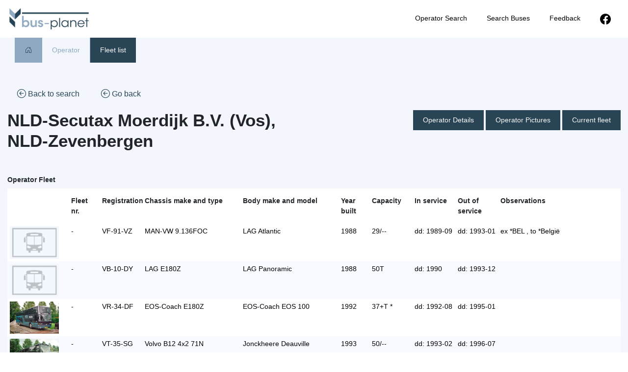

--- FILE ---
content_type: text/html; charset=UTF-8
request_url: https://www.bus-planet.com/operator/fleet-list/?operator_id=NLD-03526a
body_size: 47588
content:
<!doctype html>
<html lang="en-US">
<head>
	<meta charset="UTF-8">
	<meta name="viewport" content="width=device-width, initial-scale=1">
	<link rel="profile" href="https://gmpg.org/xfn/11">

	<title>Fleet list &#8211; Bus-Planet</title>
<meta name='robots' content='max-image-preview:large' />
	<style>img:is([sizes="auto" i], [sizes^="auto," i]) { contain-intrinsic-size: 3000px 1500px }</style>
	<link rel='dns-prefetch' href='//cdn.jsdelivr.net' />
<link rel="alternate" type="application/rss+xml" title="Bus-Planet &raquo; Feed" href="https://www.bus-planet.com/feed/" />
<link rel="alternate" type="application/rss+xml" title="Bus-Planet &raquo; Comments Feed" href="https://www.bus-planet.com/comments/feed/" />
<script>
window._wpemojiSettings = {"baseUrl":"https:\/\/s.w.org\/images\/core\/emoji\/15.1.0\/72x72\/","ext":".png","svgUrl":"https:\/\/s.w.org\/images\/core\/emoji\/15.1.0\/svg\/","svgExt":".svg","source":{"concatemoji":"https:\/\/www.bus-planet.com\/wp-includes\/js\/wp-emoji-release.min.js?ver=6.8.1"}};
/*! This file is auto-generated */
!function(i,n){var o,s,e;function c(e){try{var t={supportTests:e,timestamp:(new Date).valueOf()};sessionStorage.setItem(o,JSON.stringify(t))}catch(e){}}function p(e,t,n){e.clearRect(0,0,e.canvas.width,e.canvas.height),e.fillText(t,0,0);var t=new Uint32Array(e.getImageData(0,0,e.canvas.width,e.canvas.height).data),r=(e.clearRect(0,0,e.canvas.width,e.canvas.height),e.fillText(n,0,0),new Uint32Array(e.getImageData(0,0,e.canvas.width,e.canvas.height).data));return t.every(function(e,t){return e===r[t]})}function u(e,t,n){switch(t){case"flag":return n(e,"\ud83c\udff3\ufe0f\u200d\u26a7\ufe0f","\ud83c\udff3\ufe0f\u200b\u26a7\ufe0f")?!1:!n(e,"\ud83c\uddfa\ud83c\uddf3","\ud83c\uddfa\u200b\ud83c\uddf3")&&!n(e,"\ud83c\udff4\udb40\udc67\udb40\udc62\udb40\udc65\udb40\udc6e\udb40\udc67\udb40\udc7f","\ud83c\udff4\u200b\udb40\udc67\u200b\udb40\udc62\u200b\udb40\udc65\u200b\udb40\udc6e\u200b\udb40\udc67\u200b\udb40\udc7f");case"emoji":return!n(e,"\ud83d\udc26\u200d\ud83d\udd25","\ud83d\udc26\u200b\ud83d\udd25")}return!1}function f(e,t,n){var r="undefined"!=typeof WorkerGlobalScope&&self instanceof WorkerGlobalScope?new OffscreenCanvas(300,150):i.createElement("canvas"),a=r.getContext("2d",{willReadFrequently:!0}),o=(a.textBaseline="top",a.font="600 32px Arial",{});return e.forEach(function(e){o[e]=t(a,e,n)}),o}function t(e){var t=i.createElement("script");t.src=e,t.defer=!0,i.head.appendChild(t)}"undefined"!=typeof Promise&&(o="wpEmojiSettingsSupports",s=["flag","emoji"],n.supports={everything:!0,everythingExceptFlag:!0},e=new Promise(function(e){i.addEventListener("DOMContentLoaded",e,{once:!0})}),new Promise(function(t){var n=function(){try{var e=JSON.parse(sessionStorage.getItem(o));if("object"==typeof e&&"number"==typeof e.timestamp&&(new Date).valueOf()<e.timestamp+604800&&"object"==typeof e.supportTests)return e.supportTests}catch(e){}return null}();if(!n){if("undefined"!=typeof Worker&&"undefined"!=typeof OffscreenCanvas&&"undefined"!=typeof URL&&URL.createObjectURL&&"undefined"!=typeof Blob)try{var e="postMessage("+f.toString()+"("+[JSON.stringify(s),u.toString(),p.toString()].join(",")+"));",r=new Blob([e],{type:"text/javascript"}),a=new Worker(URL.createObjectURL(r),{name:"wpTestEmojiSupports"});return void(a.onmessage=function(e){c(n=e.data),a.terminate(),t(n)})}catch(e){}c(n=f(s,u,p))}t(n)}).then(function(e){for(var t in e)n.supports[t]=e[t],n.supports.everything=n.supports.everything&&n.supports[t],"flag"!==t&&(n.supports.everythingExceptFlag=n.supports.everythingExceptFlag&&n.supports[t]);n.supports.everythingExceptFlag=n.supports.everythingExceptFlag&&!n.supports.flag,n.DOMReady=!1,n.readyCallback=function(){n.DOMReady=!0}}).then(function(){return e}).then(function(){var e;n.supports.everything||(n.readyCallback(),(e=n.source||{}).concatemoji?t(e.concatemoji):e.wpemoji&&e.twemoji&&(t(e.twemoji),t(e.wpemoji)))}))}((window,document),window._wpemojiSettings);
</script>
<style id='wp-emoji-styles-inline-css'>

	img.wp-smiley, img.emoji {
		display: inline !important;
		border: none !important;
		box-shadow: none !important;
		height: 1em !important;
		width: 1em !important;
		margin: 0 0.07em !important;
		vertical-align: -0.1em !important;
		background: none !important;
		padding: 0 !important;
	}
</style>
<link rel='stylesheet' id='wp-block-library-css' href='https://www.bus-planet.com/wp-includes/css/dist/block-library/style.min.css?ver=6.8.1' media='all' />
<style id='classic-theme-styles-inline-css'>
/*! This file is auto-generated */
.wp-block-button__link{color:#fff;background-color:#32373c;border-radius:9999px;box-shadow:none;text-decoration:none;padding:calc(.667em + 2px) calc(1.333em + 2px);font-size:1.125em}.wp-block-file__button{background:#32373c;color:#fff;text-decoration:none}
</style>
<style id='global-styles-inline-css'>
:root{--wp--preset--aspect-ratio--square: 1;--wp--preset--aspect-ratio--4-3: 4/3;--wp--preset--aspect-ratio--3-4: 3/4;--wp--preset--aspect-ratio--3-2: 3/2;--wp--preset--aspect-ratio--2-3: 2/3;--wp--preset--aspect-ratio--16-9: 16/9;--wp--preset--aspect-ratio--9-16: 9/16;--wp--preset--color--black: #000000;--wp--preset--color--cyan-bluish-gray: #abb8c3;--wp--preset--color--white: #ffffff;--wp--preset--color--pale-pink: #f78da7;--wp--preset--color--vivid-red: #cf2e2e;--wp--preset--color--luminous-vivid-orange: #ff6900;--wp--preset--color--luminous-vivid-amber: #fcb900;--wp--preset--color--light-green-cyan: #7bdcb5;--wp--preset--color--vivid-green-cyan: #00d084;--wp--preset--color--pale-cyan-blue: #8ed1fc;--wp--preset--color--vivid-cyan-blue: #0693e3;--wp--preset--color--vivid-purple: #9b51e0;--wp--preset--gradient--vivid-cyan-blue-to-vivid-purple: linear-gradient(135deg,rgba(6,147,227,1) 0%,rgb(155,81,224) 100%);--wp--preset--gradient--light-green-cyan-to-vivid-green-cyan: linear-gradient(135deg,rgb(122,220,180) 0%,rgb(0,208,130) 100%);--wp--preset--gradient--luminous-vivid-amber-to-luminous-vivid-orange: linear-gradient(135deg,rgba(252,185,0,1) 0%,rgba(255,105,0,1) 100%);--wp--preset--gradient--luminous-vivid-orange-to-vivid-red: linear-gradient(135deg,rgba(255,105,0,1) 0%,rgb(207,46,46) 100%);--wp--preset--gradient--very-light-gray-to-cyan-bluish-gray: linear-gradient(135deg,rgb(238,238,238) 0%,rgb(169,184,195) 100%);--wp--preset--gradient--cool-to-warm-spectrum: linear-gradient(135deg,rgb(74,234,220) 0%,rgb(151,120,209) 20%,rgb(207,42,186) 40%,rgb(238,44,130) 60%,rgb(251,105,98) 80%,rgb(254,248,76) 100%);--wp--preset--gradient--blush-light-purple: linear-gradient(135deg,rgb(255,206,236) 0%,rgb(152,150,240) 100%);--wp--preset--gradient--blush-bordeaux: linear-gradient(135deg,rgb(254,205,165) 0%,rgb(254,45,45) 50%,rgb(107,0,62) 100%);--wp--preset--gradient--luminous-dusk: linear-gradient(135deg,rgb(255,203,112) 0%,rgb(199,81,192) 50%,rgb(65,88,208) 100%);--wp--preset--gradient--pale-ocean: linear-gradient(135deg,rgb(255,245,203) 0%,rgb(182,227,212) 50%,rgb(51,167,181) 100%);--wp--preset--gradient--electric-grass: linear-gradient(135deg,rgb(202,248,128) 0%,rgb(113,206,126) 100%);--wp--preset--gradient--midnight: linear-gradient(135deg,rgb(2,3,129) 0%,rgb(40,116,252) 100%);--wp--preset--font-size--small: 13px;--wp--preset--font-size--medium: 20px;--wp--preset--font-size--large: 36px;--wp--preset--font-size--x-large: 42px;--wp--preset--spacing--20: 0.44rem;--wp--preset--spacing--30: 0.67rem;--wp--preset--spacing--40: 1rem;--wp--preset--spacing--50: 1.5rem;--wp--preset--spacing--60: 2.25rem;--wp--preset--spacing--70: 3.38rem;--wp--preset--spacing--80: 5.06rem;--wp--preset--shadow--natural: 6px 6px 9px rgba(0, 0, 0, 0.2);--wp--preset--shadow--deep: 12px 12px 50px rgba(0, 0, 0, 0.4);--wp--preset--shadow--sharp: 6px 6px 0px rgba(0, 0, 0, 0.2);--wp--preset--shadow--outlined: 6px 6px 0px -3px rgba(255, 255, 255, 1), 6px 6px rgba(0, 0, 0, 1);--wp--preset--shadow--crisp: 6px 6px 0px rgba(0, 0, 0, 1);}:where(.is-layout-flex){gap: 0.5em;}:where(.is-layout-grid){gap: 0.5em;}body .is-layout-flex{display: flex;}.is-layout-flex{flex-wrap: wrap;align-items: center;}.is-layout-flex > :is(*, div){margin: 0;}body .is-layout-grid{display: grid;}.is-layout-grid > :is(*, div){margin: 0;}:where(.wp-block-columns.is-layout-flex){gap: 2em;}:where(.wp-block-columns.is-layout-grid){gap: 2em;}:where(.wp-block-post-template.is-layout-flex){gap: 1.25em;}:where(.wp-block-post-template.is-layout-grid){gap: 1.25em;}.has-black-color{color: var(--wp--preset--color--black) !important;}.has-cyan-bluish-gray-color{color: var(--wp--preset--color--cyan-bluish-gray) !important;}.has-white-color{color: var(--wp--preset--color--white) !important;}.has-pale-pink-color{color: var(--wp--preset--color--pale-pink) !important;}.has-vivid-red-color{color: var(--wp--preset--color--vivid-red) !important;}.has-luminous-vivid-orange-color{color: var(--wp--preset--color--luminous-vivid-orange) !important;}.has-luminous-vivid-amber-color{color: var(--wp--preset--color--luminous-vivid-amber) !important;}.has-light-green-cyan-color{color: var(--wp--preset--color--light-green-cyan) !important;}.has-vivid-green-cyan-color{color: var(--wp--preset--color--vivid-green-cyan) !important;}.has-pale-cyan-blue-color{color: var(--wp--preset--color--pale-cyan-blue) !important;}.has-vivid-cyan-blue-color{color: var(--wp--preset--color--vivid-cyan-blue) !important;}.has-vivid-purple-color{color: var(--wp--preset--color--vivid-purple) !important;}.has-black-background-color{background-color: var(--wp--preset--color--black) !important;}.has-cyan-bluish-gray-background-color{background-color: var(--wp--preset--color--cyan-bluish-gray) !important;}.has-white-background-color{background-color: var(--wp--preset--color--white) !important;}.has-pale-pink-background-color{background-color: var(--wp--preset--color--pale-pink) !important;}.has-vivid-red-background-color{background-color: var(--wp--preset--color--vivid-red) !important;}.has-luminous-vivid-orange-background-color{background-color: var(--wp--preset--color--luminous-vivid-orange) !important;}.has-luminous-vivid-amber-background-color{background-color: var(--wp--preset--color--luminous-vivid-amber) !important;}.has-light-green-cyan-background-color{background-color: var(--wp--preset--color--light-green-cyan) !important;}.has-vivid-green-cyan-background-color{background-color: var(--wp--preset--color--vivid-green-cyan) !important;}.has-pale-cyan-blue-background-color{background-color: var(--wp--preset--color--pale-cyan-blue) !important;}.has-vivid-cyan-blue-background-color{background-color: var(--wp--preset--color--vivid-cyan-blue) !important;}.has-vivid-purple-background-color{background-color: var(--wp--preset--color--vivid-purple) !important;}.has-black-border-color{border-color: var(--wp--preset--color--black) !important;}.has-cyan-bluish-gray-border-color{border-color: var(--wp--preset--color--cyan-bluish-gray) !important;}.has-white-border-color{border-color: var(--wp--preset--color--white) !important;}.has-pale-pink-border-color{border-color: var(--wp--preset--color--pale-pink) !important;}.has-vivid-red-border-color{border-color: var(--wp--preset--color--vivid-red) !important;}.has-luminous-vivid-orange-border-color{border-color: var(--wp--preset--color--luminous-vivid-orange) !important;}.has-luminous-vivid-amber-border-color{border-color: var(--wp--preset--color--luminous-vivid-amber) !important;}.has-light-green-cyan-border-color{border-color: var(--wp--preset--color--light-green-cyan) !important;}.has-vivid-green-cyan-border-color{border-color: var(--wp--preset--color--vivid-green-cyan) !important;}.has-pale-cyan-blue-border-color{border-color: var(--wp--preset--color--pale-cyan-blue) !important;}.has-vivid-cyan-blue-border-color{border-color: var(--wp--preset--color--vivid-cyan-blue) !important;}.has-vivid-purple-border-color{border-color: var(--wp--preset--color--vivid-purple) !important;}.has-vivid-cyan-blue-to-vivid-purple-gradient-background{background: var(--wp--preset--gradient--vivid-cyan-blue-to-vivid-purple) !important;}.has-light-green-cyan-to-vivid-green-cyan-gradient-background{background: var(--wp--preset--gradient--light-green-cyan-to-vivid-green-cyan) !important;}.has-luminous-vivid-amber-to-luminous-vivid-orange-gradient-background{background: var(--wp--preset--gradient--luminous-vivid-amber-to-luminous-vivid-orange) !important;}.has-luminous-vivid-orange-to-vivid-red-gradient-background{background: var(--wp--preset--gradient--luminous-vivid-orange-to-vivid-red) !important;}.has-very-light-gray-to-cyan-bluish-gray-gradient-background{background: var(--wp--preset--gradient--very-light-gray-to-cyan-bluish-gray) !important;}.has-cool-to-warm-spectrum-gradient-background{background: var(--wp--preset--gradient--cool-to-warm-spectrum) !important;}.has-blush-light-purple-gradient-background{background: var(--wp--preset--gradient--blush-light-purple) !important;}.has-blush-bordeaux-gradient-background{background: var(--wp--preset--gradient--blush-bordeaux) !important;}.has-luminous-dusk-gradient-background{background: var(--wp--preset--gradient--luminous-dusk) !important;}.has-pale-ocean-gradient-background{background: var(--wp--preset--gradient--pale-ocean) !important;}.has-electric-grass-gradient-background{background: var(--wp--preset--gradient--electric-grass) !important;}.has-midnight-gradient-background{background: var(--wp--preset--gradient--midnight) !important;}.has-small-font-size{font-size: var(--wp--preset--font-size--small) !important;}.has-medium-font-size{font-size: var(--wp--preset--font-size--medium) !important;}.has-large-font-size{font-size: var(--wp--preset--font-size--large) !important;}.has-x-large-font-size{font-size: var(--wp--preset--font-size--x-large) !important;}
:where(.wp-block-post-template.is-layout-flex){gap: 1.25em;}:where(.wp-block-post-template.is-layout-grid){gap: 1.25em;}
:where(.wp-block-columns.is-layout-flex){gap: 2em;}:where(.wp-block-columns.is-layout-grid){gap: 2em;}
:root :where(.wp-block-pullquote){font-size: 1.5em;line-height: 1.6;}
</style>
<link rel='stylesheet' id='trusted-id-style-css' href='https://www.bus-planet.com/wp-content/themes/busplanet/style.css?ver=1.0.0' media='all' />
<link rel='stylesheet' id='main_style-css' href='https://www.bus-planet.com/wp-content/themes/busplanet/css/style.css?ver=1.0.0' media='all' />
<link rel='stylesheet' id='bootstrap-css' href='https://www.bus-planet.com/wp-content/themes/busplanet/css/bootstrap.min.css?ver=1.0.0' media='all' />
<link rel='stylesheet' id='slider-css' href='https://www.bus-planet.com/wp-content/themes/busplanet/css/slick.css?ver=1.0.0' media='all' />
<link rel='stylesheet' id='slider_theme-css' href='https://www.bus-planet.com/wp-content/themes/busplanet/css/slick-theme.css?ver=1.0.0' media='all' />
<link rel='stylesheet' id='bootstrap icons-css' href='https://www.bus-planet.com/wp-content/themes/busplanet/css/bootstrap-icons.css?ver=1.0.0' media='all' />
<link rel='stylesheet' id='lightbox-css' href='https://www.bus-planet.com/wp-content/themes/busplanet/css/lightbox.min.css?ver=1.0.0' media='all' />
<script src="https://www.bus-planet.com/wp-includes/js/jquery/jquery.min.js?ver=3.7.1" id="jquery-core-js"></script>
<script src="https://www.bus-planet.com/wp-includes/js/jquery/jquery-migrate.min.js?ver=3.4.1" id="jquery-migrate-js"></script>
<link rel="https://api.w.org/" href="https://www.bus-planet.com/wp-json/" /><link rel="alternate" title="JSON" type="application/json" href="https://www.bus-planet.com/wp-json/wp/v2/pages/70" /><link rel="EditURI" type="application/rsd+xml" title="RSD" href="https://www.bus-planet.com/xmlrpc.php?rsd" />
<meta name="generator" content="WordPress 6.8.1" />
<link rel="canonical" href="https://www.bus-planet.com/operator/fleet-list/" />
<link rel='shortlink' href='https://www.bus-planet.com/?p=70' />
<link rel="alternate" title="oEmbed (JSON)" type="application/json+oembed" href="https://www.bus-planet.com/wp-json/oembed/1.0/embed?url=https%3A%2F%2Fwww.bus-planet.com%2Foperator%2Ffleet-list%2F" />
<link rel="alternate" title="oEmbed (XML)" type="text/xml+oembed" href="https://www.bus-planet.com/wp-json/oembed/1.0/embed?url=https%3A%2F%2Fwww.bus-planet.com%2Foperator%2Ffleet-list%2F&#038;format=xml" />
<link rel="icon" href="https://www.bus-planet.com/wp-content/uploads/2021/12/busplanet_favicon-150x150.jpg" sizes="32x32" />
<link rel="icon" href="https://www.bus-planet.com/wp-content/uploads/2021/12/busplanet_favicon.jpg" sizes="192x192" />
<link rel="apple-touch-icon" href="https://www.bus-planet.com/wp-content/uploads/2021/12/busplanet_favicon.jpg" />
<meta name="msapplication-TileImage" content="https://www.bus-planet.com/wp-content/uploads/2021/12/busplanet_favicon.jpg" />
</head>

<body class="wp-singular page-template page-template-templates page-template-operator_fleet page-template-templatesoperator_fleet-php page page-id-70 page-child parent-pageid-10 wp-custom-logo wp-theme-busplanet">
<div id="page" class="site">
	<header id="masthead" class="site-header">
		<div class="container">
			<div class="row">
				<div class="col-md-3 col-6">
					<div class="site-branding">
						<a href="https://www.bus-planet.com/" class="custom-logo-link" rel="home"><img width="440" height="200" src="https://www.bus-planet.com/wp-content/uploads/2021/12/busplanetlogo.jpg" class="custom-logo" alt="Bus-Planet" decoding="async" fetchpriority="high" srcset="https://www.bus-planet.com/wp-content/uploads/2021/12/busplanetlogo.jpg 440w, https://www.bus-planet.com/wp-content/uploads/2021/12/busplanetlogo-300x136.jpg 300w" sizes="(max-width: 440px) 100vw, 440px" /></a>					</div><!-- .site-branding -->
				</div>
				<div class="col-md-9 col-6">
					<nav id="site-navigation" class="main-navigation">
						<button class="menu-toggle" aria-controls="primary-menu" aria-expanded="false"><i class="bi bi-list"></i></button>
						<div class="menu-main-menu-container"><ul id="primary-menu" class="menu"><li id="menu-item-684" class="menu-item menu-item-type-post_type menu-item-object-page menu-item-684"><a href="https://www.bus-planet.com/operator-search/">Operator Search</a></li>
<li id="menu-item-685" class="menu-item menu-item-type-post_type menu-item-object-page menu-item-685"><a href="https://www.bus-planet.com/search-buses/">Search Buses</a></li>
<li id="menu-item-1385" class="menu-item menu-item-type-custom menu-item-object-custom menu-item-1385"><a target="_blank" href="mailto:info@bus-planet.com">Feedback</a></li>
<li id="menu-item-1386" class="menu-item menu-item-type-custom menu-item-object-custom menu-item-1386"><a target="_blank" href="https://www.facebook.com/busplanetcom/"><svg xmlns="http://www.w3.org/2000/svg" width="22" height="22" fill="currentColor" class="bi bi-facebook" viewBox="0 0 16 16">   <path d="M16 8.049c0-4.446-3.582-8.05-8-8.05C3.58 0-.002 3.603-.002 8.05c0 4.017 2.926 7.347 6.75 7.951v-5.625h-2.03V8.05H6.75V6.275c0-2.017 1.195-3.131 3.022-3.131.876 0 1.791.157 1.791.157v1.98h-1.009c-.993 0-1.303.621-1.303 1.258v1.51h2.218l-.354 2.326H9.25V16c3.824-.604 6.75-3.934 6.75-7.951z"/> </svg></a></li>
</ul></div>					</nav><!-- #site-navigation -->
				</div>
			</div>
		</div>
		

		
	</header><!-- #masthead -->
	<div class="breadcrumbs_cont">
		<div class="container"><ul id="breadcrumbs" class="breadcrumbs"><li class="item-home"><a class="bread-link bread-home" href="https://www.bus-planet.com" title="Home"><i class="bi bi-house-door"></i></a></li><li class="separator separator-home"> &gt; </li><li class="item-parent item-parent-10"><a class="bread-parent bread-parent-10" href="https://www.bus-planet.com/operator/" title="Operator">Operator</a></li><li class="separator separator-10"> &gt; </li><li class="item-current item-70"><strong title="Fleet list"> Fleet list</strong></li></ul></div>	</div>	<main id="primary" class="site-main">
		<script>
			jQuery(document).ready(function() {
				var localstorage = localStorage.getItem('teruglink');
				console.log(localstorage);
				if(localstorage) {
					jQuery('.terug_link').attr('href', localstorage);
					
				} else {
					jQuery('.terug_link').attr('href', '/search/');
				}
				jQuery(document).on('click', '.terug_link' , function() {
					localStorage.clear();
				});
			});
		</script>
		<style>
			.site-main {
				background:#f3f7fd;
			}
			.bus_big_pic {
				width:100%;
			}
			.bus_pic_link.active img {
				border:3px solid #8ea9c1;
				box-sizing: border-box;
				-moz-box-sizing: border-box;
				-webkit-box-sizing: border-box;
			}
		</style>
		<div class="container" style="padding-top:40px;padding-bottom:40px;">
			<div class="row">
								<div class="col-md-12">
					<a href="" class="terug_link go_back_btn"><i class="bi bi-arrow-left-circle"></i> Back to search</a>
					<a href="javascript:history.back()" class="go_back_btn" ><i class="bi bi-arrow-left-circle"></i> Go back</a>
				</div>
											<div class="col-md-6" id="bus-grid" >   
							<h1 style="font-weight:bold;margin-bottom:20px;">
								NLD-Secutax Moerdijk B.V. (Vos), NLD-Zevenbergen							</h1>

							</div>
							<div class="col-md-6" style="text-align:right;">  

								 <a class="blue_button" href="/operator/operator-details/?operator_id=NLD-03526a" >Operator Details</a> <a class="blue_button" href="/operator/operator-pictures/?operator_id=NLD-03526a">Operator Pictures</a> <a class="blue_button" href="/operator/fleet-list/?operator_id=NLD-03526a&list=current">Current fleet</a>							</div>
											<div class="col-md-12" id="bus-grid" style="overflow-x: auto;margin-top:30px;">   
					<h4>
						Operator Fleet
					</h4>
					
<style>
.bus_info {
	background: #fff;
}
	.fleet_list_link .row:hover {
		background:#8ea9c1 !important;
		color: #fff !important;
	}
	.row_thumbr {
		max-width: 100px;
	}
	.bus_info .row .img {
		width:10%;
	}
	.bus_info .row div {
		padding:5px;
	}
	.bus_info .row .fleet, .bus_info .row .year {
		width: 5%;
	}
	.bus_info .row .registration, .bus_info .row .capacity, .bus_info .row .inservice, .bus_info .row  .outservice {
		width:7%;
	}
	.bus_info .row .chassis, .bus_info .row .body{
		width:16%
	}
	.bus_info .row .observat {
		width:20%;
	}
	.container .search_header {
		font-weight:bold;
	}
</style>
<div class="bus_info" style="min-width:1200px;">
	<div class="container search_header">
		<div class="row">
			<div class="img">
			</div>
			<div class="fleet">
				Fleet nr.
			</div>
			<div class="registration">
				Registration
			</div>
			<div class="chassis">
				Chassis make and type
			</div>
			<div class="body">
				Body make and model
			</div>
			<div class="year">
				Year built
			</div>
			<div class="capacity">
				Capacity
			</div>
			<div class="inservice">
				In service
			</div>
			<div class="outservice">
				Out of service
			</div>
			<div class="observat">
				Observations
			</div>
			
		</div>
	</div>
	<div class="container search_list">
						<a href="/busdetails/?bus-id=MVW-VF-91-VZ&operator_id=NLD-03526a&id_code=NLD-03526a_nr_0001_MVW-VF-91-VZ_nr_01&seq_bus=nr_0001" class="fleet_list_link">
						<div class="row">
							<div class="img">
								
								<img src="/wp-content/uploads/2022/08/bus_placeholder.jpg" class="row_thumbr lozad" loading="lazy"/>							</div>
							<div class="fleet">
								    -							</div>
							<div class="registration">
								VF-91-VZ							</div>
							<div class="chassis">
								MAN-VW 9.136FOC							</div>
							<div class="body">
								LAG Atlantic							</div>
							<div class="year">
								1988							</div>
							<div class="capacity">
								29/--							</div>
							<div class="inservice">
								dd: 1989-09							</div>
							<div class="outservice">
								dd: 1993-01							</div>
							<div class="observat">
								ex *BEL   , to *België   							</div>
						</div>
					</a>

										<a href="/busdetails/?bus-id=LAG-VB-10-DY&operator_id=NLD-03526a&id_code=NLD-03526a_nr_0002_LAG-VB-10-DY_nr_02&seq_bus=nr_0002" class="fleet_list_link">
						<div class="row">
							<div class="img">
								
								<img src="/wp-content/uploads/2022/08/bus_placeholder.jpg" class="row_thumbr lozad" loading="lazy"/>							</div>
							<div class="fleet">
								    -							</div>
							<div class="registration">
								VB-10-DY							</div>
							<div class="chassis">
								LAG E180Z							</div>
							<div class="body">
								LAG Panoramic							</div>
							<div class="year">
								1988							</div>
							<div class="capacity">
								50T							</div>
							<div class="inservice">
								dd: 1990							</div>
							<div class="outservice">
								dd: 1993-12							</div>
							<div class="observat">
															</div>
						</div>
					</a>

										<a href="/busdetails/?bus-id=EOS-128564&operator_id=NLD-03526a&id_code=NLD-03526a_nr_0003_EOS-128564_nr_01&seq_bus=nr_0003" class="fleet_list_link">
						<div class="row">
							<div class="img">
								
								<img src="/bus/pictures/Netherlands6/VOS-2023-12-29-001.jpg" class="row_thumbr lozad" loading="lazy"/>							</div>
							<div class="fleet">
								    -							</div>
							<div class="registration">
								VR-34-DF							</div>
							<div class="chassis">
								EOS-Coach E180Z							</div>
							<div class="body">
								EOS-Coach EOS 100							</div>
							<div class="year">
								1992							</div>
							<div class="capacity">
								37+T *							</div>
							<div class="inservice">
								dd: 1992-08							</div>
							<div class="outservice">
								dd: 1995-01							</div>
							<div class="observat">
															</div>
						</div>
					</a>

										<a href="/busdetails/?bus-id=VOL-B12000124&operator_id=NLD-03526a&id_code=NLD-03526a_nr_0004_VOL-B12000124_nr_01&seq_bus=nr_0004" class="fleet_list_link">
						<div class="row">
							<div class="img">
								
								<img src="/bus/pictures/Netherlands6/VOS-2023-12-29-002.jpg" class="row_thumbr lozad" loading="lazy"/>							</div>
							<div class="fleet">
								    -							</div>
							<div class="registration">
								VT-35-SG							</div>
							<div class="chassis">
								Volvo B12 4x2 71N							</div>
							<div class="body">
								Jonckheere Deauville							</div>
							<div class="year">
								1993							</div>
							<div class="capacity">
								50/--							</div>
							<div class="inservice">
								dd: 1993-02							</div>
							<div class="outservice">
								dd: 1996-07							</div>
							<div class="observat">
															</div>
						</div>
					</a>

										<a href="/busdetails/?bus-id=EOS-128036&operator_id=NLD-03526a&id_code=NLD-03526a_nr_0005_EOS-128036_nr_01&seq_bus=nr_0005" class="fleet_list_link">
						<div class="row">
							<div class="img">
								
								<img src="/bus/pictures/Netherlands6/VOS-2023-12-29-003.jpg" class="row_thumbr lozad" loading="lazy"/>							</div>
							<div class="fleet">
								    -							</div>
							<div class="registration">
								BB-TD-23							</div>
							<div class="chassis">
								EOS-Coach E180Z							</div>
							<div class="body">
								EOS-Coach EOS 100							</div>
							<div class="year">
								1994							</div>
							<div class="capacity">
								36T *							</div>
							<div class="inservice">
								-							</div>
							<div class="outservice">
								dd: 1995-01							</div>
							<div class="observat">
								dd: 2006-02							</div>
						</div>
					</a>

										<a href="/busdetails/?bus-id=EOS-180118&operator_id=NLD-03526a&id_code=NLD-03526a_nr_0006_EOS-180118_nr_01&seq_bus=nr_0006" class="fleet_list_link">
						<div class="row">
							<div class="img">
								
								<img src="/bus/pictures/Netherlands6/VOS-2023-12-29-004.jpg" class="row_thumbr lozad" loading="lazy"/>							</div>
							<div class="fleet">
								    -							</div>
							<div class="registration">
								BD-NV-80							</div>
							<div class="chassis">
								EOS-Coach E180Z							</div>
							<div class="body">
								EOS-Coach EOS 200							</div>
							<div class="year">
								1996							</div>
							<div class="capacity">
								36T *							</div>
							<div class="inservice">
								dd: 1996							</div>
							<div class="outservice">
								dd: 1998							</div>
							<div class="observat">
								* of 54+T							</div>
						</div>
					</a>

										<a href="/busdetails/?bus-id=MER-BP-RN-60&operator_id=NLD-03526a&id_code=NLD-03526a_nr_0007_MER-BP-RN-60_nr_01&seq_bus=nr_0007" class="fleet_list_link">
						<div class="row">
							<div class="img">
								
								<img src="/bus/pictures/Netherlands6/VOS-2023-12-29-005.jpg" class="row_thumbr lozad" loading="lazy"/>							</div>
							<div class="fleet">
								    -							</div>
							<div class="registration">
								BP-RN-60							</div>
							<div class="chassis">
								Mercedes-Benz 416CDI							</div>
							<div class="body">
								Mercedes ap.Omnibus Trading							</div>
							<div class="year">
								2000							</div>
							<div class="capacity">
								18/--							</div>
							<div class="inservice">
								dd: 2004-09							</div>
							<div class="outservice">
								dd: 2013-07-15							</div>
							<div class="observat">
								ex *DEU   , to *Export    via *Anton Bals  dd: 2013-08-01							</div>
						</div>
					</a>

										<a href="/busdetails/?bus-id=SET-BJ-DH-63&operator_id=NLD-03526a&id_code=NLD-03526a_nr_0008_SET-BJ-DH-63_nr_04&seq_bus=nr_0008" class="fleet_list_link">
						<div class="row">
							<div class="img">
								
								<img src="/bus/pictures/Netherlands6/VOS-2023-12-29-006.jpg" class="row_thumbr lozad" loading="lazy"/>							</div>
							<div class="fleet">
								    -							</div>
							<div class="registration">
								BJ-DH-63							</div>
							<div class="chassis">
								Setra S315GT-HD							</div>
							<div class="body">
								Kaessbohrer 							</div>
							<div class="year">
								2000							</div>
							<div class="capacity">
								50T							</div>
							<div class="inservice">
								dd: 2006-02							</div>
							<div class="outservice">
								dd: 2012-08-09							</div>
							<div class="observat">
								came via *EvoBus, to *D    via *Bus & Coach Trade  dd: 2012-08-09							</div>
						</div>
					</a>

										<a href="/busdetails/?bus-id=BOV-008989a&operator_id=NLD-03526a&id_code=NLD-03526a_nr_0009_BOV-008989a_nr_03&seq_bus=nr_0009" class="fleet_list_link">
						<div class="row">
							<div class="img">
								
								<img src="/wp-content/uploads/2022/08/bus_placeholder.jpg" class="row_thumbr lozad" loading="lazy"/>							</div>
							<div class="fleet">
								    - H							</div>
							<div class="registration">
								BL-DL-39							</div>
							<div class="chassis">
								BOVA FHD12.370							</div>
							<div class="body">
								VDL-BOVA Futura							</div>
							<div class="year">
								2000							</div>
							<div class="capacity">
								50T							</div>
							<div class="inservice">
								dd: 2006-08							</div>
							<div class="outservice">
								dd: 2007-11-08							</div>
							<div class="observat">
								came via *Van Hool, huur van Van Hool tot ??, to *VDL-CBC, Veldhoven    via ?  dd: 2008-01-04							</div>
						</div>
					</a>

										<a href="/busdetails/?bus-id=TEM-000049&operator_id=NLD-03526a&id_code=NLD-03526a_nr_0010_TEM-000049_nr_01&seq_bus=nr_0010" class="fleet_list_link">
						<div class="row">
							<div class="img">
								
								<img src="/bus/pictures/Netherlands6/VOS-2023-12-29-007.jpg" class="row_thumbr lozad" loading="lazy"/>							</div>
							<div class="fleet">
								    -							</div>
							<div class="registration">
								BS-GZ-74							</div>
							<div class="chassis">
								TEMSA TB162Z							</div>
							<div class="body">
								TEMSA Safari 13HD							</div>
							<div class="year">
								2006							</div>
							<div class="capacity">
								58/--							</div>
							<div class="inservice">
								dd: 2007-11							</div>
							<div class="outservice">
								dd: 2014-11-21							</div>
							<div class="observat">
								per 2010-08-05 overgeschreven op Vos Materieel, to *EvoBus   							</div>
						</div>
					</a>

										<a href="/busdetails/?bus-id=TEM-000048&operator_id=NLD-03526a&id_code=NLD-03526a_nr_0011_TEM-000048_nr_01&seq_bus=nr_0011" class="fleet_list_link">
						<div class="row">
							<div class="img">
								
								<img src="/bus/pictures/Netherlands6/VOS-2023-12-29-008.jpg" class="row_thumbr lozad" loading="lazy"/>							</div>
							<div class="fleet">
								    -							</div>
							<div class="registration">
								BS-GZ-75							</div>
							<div class="chassis">
								TEMSA TB162W							</div>
							<div class="body">
								TEMSA Safari HD							</div>
							<div class="year">
								2006							</div>
							<div class="capacity">
								54/--							</div>
							<div class="inservice">
								dd: 2007-11							</div>
							<div class="outservice">
								dd: 2012-12-07							</div>
							<div class="observat">
								per 2010-08-06 overgeschreven op Vos Materieel, withdrawal via *Bus & Coach Trade  dd: 2013-02-14							</div>
						</div>
					</a>

										<a href="/busdetails/?bus-id=MER-BV-HP-89&operator_id=NLD-03526a&id_code=NLD-03526a_nr_0012_MER-BV-HP-89_nr_01&seq_bus=nr_0012" class="fleet_list_link">
						<div class="row">
							<div class="img">
								
								<img src="/bus/pictures/Netherlands6/VOS-2023-12-29-009.jpg" class="row_thumbr lozad" loading="lazy"/>							</div>
							<div class="fleet">
								    -							</div>
							<div class="registration">
								BV-HP-89							</div>
							<div class="chassis">
								Mercedes-Benz 515CDI							</div>
							<div class="body">
								Kusters MidEuro							</div>
							<div class="year">
								2008							</div>
							<div class="capacity">
								19/--							</div>
							<div class="inservice">
								dd: 2008-09							</div>
							<div class="outservice">
								dd: 2022-04-30							</div>
							<div class="observat">
								op naam J.C.Vos en M.Vos-van den Dungen VOF, Koperslagerij 60, 4762AP Zevenbergen, to ?   							</div>
						</div>
					</a>

										<a href="/busdetails/?bus-id=MER-17-BBG-8&operator_id=NLD-03526a&id_code=NLD-03526a_nr_0013_MER-17-BBG-8_nr_01&seq_bus=nr_0013" class="fleet_list_link">
						<div class="row">
							<div class="img">
								
								<img src="/bus/pictures/Netherlands5/JV-2023-06-11-239.jpg" class="row_thumbr lozad" loading="lazy"/>							</div>
							<div class="fleet">
								    -							</div>
							<div class="registration">
								17-BBG-8							</div>
							<div class="chassis">
								Mercedes-Benz Tourismo RHD (15RHD)							</div>
							<div class="body">
								Mercedes-EvoBus Tourismo							</div>
							<div class="year">
								2012							</div>
							<div class="capacity">
								51T							</div>
							<div class="inservice">
								dd: 2012-11							</div>
							<div class="outservice">
															</div>
							<div class="observat">
															</div>
						</div>
					</a>

										<a href="/busdetails/?bus-id=SET-BT-VG-70&operator_id=NLD-03526a&id_code=NLD-03526a_nr_0014_SET-BT-VG-70_nr_02&seq_bus=nr_0014" class="fleet_list_link">
						<div class="row">
							<div class="img">
								
								<img src="/bus/pictures/Netherlands6/VOS-2023-12-29-011.jpg" class="row_thumbr lozad" loading="lazy"/>							</div>
							<div class="fleet">
								    -							</div>
							<div class="registration">
								BT-VG-70							</div>
							<div class="chassis">
								Setra S416GT-HD							</div>
							<div class="body">
								Kaessbohrer-EvoBus 							</div>
							<div class="year">
								2008							</div>
							<div class="capacity">
								55T							</div>
							<div class="inservice">
								dd: 2014-07							</div>
							<div class="outservice">
								dd: 2023-08-08							</div>
							<div class="observat">
								came via *EvoBus, to export							</div>
						</div>
					</a>

										<a href="/busdetails/?bus-id=OTO-69-BNG-5&operator_id=NLD-03526a&id_code=NLD-03526a_nr_0015_OTO-69-BNG-5_nr_01&seq_bus=nr_0015" class="fleet_list_link">
						<div class="row">
							<div class="img">
								
								<img src="/bus/pictures/Netherlands6/VOS-2023-12-29-012.jpg" class="row_thumbr lozad" loading="lazy"/>							</div>
							<div class="fleet">
								    -							</div>
							<div class="registration">
								69-BNG-5							</div>
							<div class="chassis">
								Otokar Vectio 290T							</div>
							<div class="body">
								Otokar 							</div>
							<div class="year">
								2014							</div>
							<div class="capacity">
								35/--							</div>
							<div class="inservice">
								dd: 2019-04							</div>
							<div class="outservice">
								dd: 2025-11-13							</div>
							<div class="observat">
								ex *DEU-Brockmeyer Reisen, Hagen am Teutoburger Wald (D) OS-BR-753   							</div>
						</div>
					</a>

										<a href="/busdetails/?bus-id=MER-34-BPH-6&operator_id=NLD-03526a&id_code=NLD-03526a_nr_0016_MER-34-BPH-6_nr_02&seq_bus=nr_0016" class="fleet_list_link">
						<div class="row">
							<div class="img">
								
								<img src="/bus/pictures/Netherlands6/VOS-2023-12-29-014.jpg" class="row_thumbr lozad" loading="lazy"/>							</div>
							<div class="fleet">
								    -							</div>
							<div class="registration">
								34-BPH-6							</div>
							<div class="chassis">
								Mercedes-Benz Sprinter							</div>
							<div class="body">
								Mercedes? 							</div>
							<div class="year">
								2020							</div>
							<div class="capacity">
								19/--							</div>
							<div class="inservice">
								dd: 2022-01							</div>
							<div class="outservice">
															</div>
							<div class="observat">
								ex ?   							</div>
						</div>
					</a>

										<a href="/busdetails/?bus-id=MER-30-BLV-1&operator_id=NLD-03526a&id_code=NLD-03526a_nr_0017_MER-30-BLV-1_nr_03&seq_bus=nr_0017" class="fleet_list_link">
						<div class="row">
							<div class="img">
								
								<img src="/bus/pictures/Netherlands6/VOS-2023-12-29-013.jpg" class="row_thumbr lozad" loading="lazy"/>							</div>
							<div class="fleet">
								    -							</div>
							<div class="registration">
								30-BLV-1							</div>
							<div class="chassis">
								Mercedes-Benz MB E 17 RHD							</div>
							<div class="body">
								Mercedes-EvoBus 							</div>
							<div class="year">
								2019							</div>
							<div class="capacity">
								65T							</div>
							<div class="inservice">
								dd: 2022-08							</div>
							<div class="outservice">
															</div>
							<div class="observat">
								came via ?							</div>
						</div>
					</a>

										<a href="/busdetails/?bus-id=TEM-39-BXP-3&operator_id=NLD-03526a&id_code=NLD-03526a_nr_0018_TEM-39-BXP-3_nr_01&seq_bus=nr_0018" class="fleet_list_link">
						<div class="row">
							<div class="img">
								
								<img src="/bus/pictures/Netherlands6/VOS-2024-04-01-001.jpg" class="row_thumbr lozad" loading="lazy"/>							</div>
							<div class="fleet">
								    -							</div>
							<div class="registration">
								39-BXP-3							</div>
							<div class="chassis">
								TEMSA MD9							</div>
							<div class="body">
								TEMSA 							</div>
							<div class="year">
								2024							</div>
							<div class="capacity">
								31T							</div>
							<div class="inservice">
								dd: 2024-03							</div>
							<div class="outservice">
															</div>
							<div class="observat">
															</div>
						</div>
					</a>

										<a href="/busdetails/?bus-id=FOR-38-BKV-6&operator_id=NLD-03526a&id_code=NLD-03526a_nr_0019_FOR-38-BKV-6_nr_03&seq_bus=nr_0019" class="fleet_list_link">
						<div class="row">
							<div class="img">
								
								<img src="/wp-content/uploads/2022/08/bus_placeholder.jpg" class="row_thumbr lozad" loading="lazy"/>							</div>
							<div class="fleet">
								    -							</div>
							<div class="registration">
								38-BKV-6							</div>
							<div class="chassis">
								Ford Transit							</div>
							<div class="body">
								Ford Transit							</div>
							<div class="year">
								2018							</div>
							<div class="capacity">
								17/--							</div>
							<div class="inservice">
								dd: 2022-01							</div>
							<div class="outservice">
															</div>
							<div class="observat">
															</div>
						</div>
					</a>

										<a href="/busdetails/?bus-id=SET-91-BJL-1&operator_id=NLD-03526a&id_code=NLD-03526a_nr_0020_SET-91-BJL-1_nr_10&seq_bus=nr_0020" class="fleet_list_link">
						<div class="row">
							<div class="img">
								
								<img src="/wp-content/uploads/2022/08/bus_placeholder.jpg" class="row_thumbr lozad" loading="lazy"/>							</div>
							<div class="fleet">
															</div>
							<div class="registration">
								91-BJL-1							</div>
							<div class="chassis">
								Setra S516HD/2							</div>
							<div class="body">
								Kaessbohrer-EvoBus 							</div>
							<div class="year">
								2017							</div>
							<div class="capacity">
								54T							</div>
							<div class="inservice">
								dd: 2025-11							</div>
							<div class="outservice">
															</div>
							<div class="observat">
															</div>
						</div>
					</a>

						</div>
</div>
	
					
				</div>
								</div>
		</div>
	</main><!-- #main -->
	<script>
		jQuery(function($){
			$(document).ready(function() {
				
			});
		});
	</script>


	<footer id="colophon" class="site-footer">
		<div class="container">
			<div class="row">
				<div class="col-md-4 bor-right">
											<div id="text-2" class="widget widget_text">			<div class="textwidget"><p><img loading="lazy" decoding="async" src="http://www.bus-planet.com/wp-content/uploads/2021/12/busplanetlogowit.png" alt="" class="wp-image-64" width="336" height="119" srcset="https://www.bus-planet.com/wp-content/uploads/2021/12/busplanetlogowit.png 440w, https://www.bus-planet.com/wp-content/uploads/2021/12/busplanetlogowit-300x106.png 300w" sizes="auto, (max-width: 336px) 100vw, 336px" /></p>
</div>
		</div><div id="text-3" class="widget widget_text">			<div class="textwidget"><p>Discover the world of buses. Read more about travel in Africa, see our collection of buses worldwide and look at out info about the bus industry.</p>
<p>If you have feedback or information contact us at: <a class="moz-txt-link-abbreviated" href="mailto:info@bus-planet.com">info@bus-planet.com</a></p>
<p>Or visit our <a href="https://www.facebook.com/busplanetcom/">facebook</a></p>
</div>
		</div>									</div>
				<div class="col-md-4">
											<div id="nav_menu-2" class="widget widget_nav_menu"><div class="widget-title-holder"><h3 class="widget-title">Continents</h3></div><div class="menu-continents-container"><ul id="menu-continents" class="menu"><li id="menu-item-1350" class="menu-item menu-item-type-post_type menu-item-object-page menu-item-1350"><a href="https://www.bus-planet.com/africa/">Africa</a></li>
<li id="menu-item-1351" class="menu-item menu-item-type-post_type menu-item-object-page menu-item-1351"><a href="https://www.bus-planet.com/america/">America</a></li>
<li id="menu-item-1352" class="menu-item menu-item-type-post_type menu-item-object-page menu-item-1352"><a href="https://www.bus-planet.com/asia/">Asia</a></li>
<li id="menu-item-1353" class="menu-item menu-item-type-post_type menu-item-object-page menu-item-1353"><a href="https://www.bus-planet.com/australia/">Australia</a></li>
<li id="menu-item-1354" class="menu-item menu-item-type-post_type menu-item-object-page menu-item-1354"><a href="https://www.bus-planet.com/europe/">Europe</a></li>
</ul></div></div>									</div>
				<div class="col-md-4 bor-left">
											<div id="nav_menu-3" class="widget widget_nav_menu"><div class="widget-title-holder"><h3 class="widget-title">Search pages</h3></div><div class="menu-main-menu-container"><ul id="menu-main-menu" class="menu"><li class="menu-item menu-item-type-post_type menu-item-object-page menu-item-684"><a href="https://www.bus-planet.com/operator-search/">Operator Search</a></li>
<li class="menu-item menu-item-type-post_type menu-item-object-page menu-item-685"><a href="https://www.bus-planet.com/search-buses/">Search Buses</a></li>
<li class="menu-item menu-item-type-custom menu-item-object-custom menu-item-1385"><a target="_blank" href="mailto:info@bus-planet.com">Feedback</a></li>
<li class="menu-item menu-item-type-custom menu-item-object-custom menu-item-1386"><a target="_blank" href="https://www.facebook.com/busplanetcom/"><svg xmlns="http://www.w3.org/2000/svg" width="22" height="22" fill="currentColor" class="bi bi-facebook" viewBox="0 0 16 16">   <path d="M16 8.049c0-4.446-3.582-8.05-8-8.05C3.58 0-.002 3.603-.002 8.05c0 4.017 2.926 7.347 6.75 7.951v-5.625h-2.03V8.05H6.75V6.275c0-2.017 1.195-3.131 3.022-3.131.876 0 1.791.157 1.791.157v1.98h-1.009c-.993 0-1.303.621-1.303 1.258v1.51h2.218l-.354 2.326H9.25V16c3.824-.604 6.75-3.934 6.75-7.951z"/> </svg></a></li>
</ul></div></div>									</div>
			</div>
		</div>
		<div class="container" style="margin-top:40px;">
			<div class="row">
				<div class="col-md-12">
					<p style="text-align: center;">
						Copyright All Rights Reserved © 2026 Bus-Planet.com 
					</p>
				</div>
			</div>
		</div>
	</footer><!-- #colophon -->
	
</div><!-- #page -->

<script type="speculationrules">
{"prefetch":[{"source":"document","where":{"and":[{"href_matches":"\/*"},{"not":{"href_matches":["\/wp-*.php","\/wp-admin\/*","\/wp-content\/uploads\/*","\/wp-content\/*","\/wp-content\/plugins\/*","\/wp-content\/themes\/busplanet\/*","\/*\\?(.+)"]}},{"not":{"selector_matches":"a[rel~=\"nofollow\"]"}},{"not":{"selector_matches":".no-prefetch, .no-prefetch a"}}]},"eagerness":"conservative"}]}
</script>
<script src="https://www.bus-planet.com/wp-content/themes/busplanet/js/navigation.js?ver=1.0.0" id="trusted-id-navigation-js"></script>
<script src="https://www.bus-planet.com/wp-content/themes/busplanet/js/bootstrap.min.js?ver=1.0.0" id="bootstrap-js"></script>
<script src="https://www.bus-planet.com/wp-content/themes/busplanet/js/animations.js?ver=1.0.0" id="animations-js"></script>
<script src="https://cdn.jsdelivr.net/npm/lozad/dist/lozad.min.js?ver=1.0.0" id="lazyload-js"></script>
<script src="https://www.bus-planet.com/wp-content/themes/busplanet/js/slick.min.js?ver=1.0.0" id="slider-js"></script>
<script src="https://www.bus-planet.com/wp-content/themes/busplanet/js/lightbox.min.js?ver=1.0.0" id="lightbox-js"></script>
<script id="wp_ajax-js-extra">
var wpAjax = {"ajaxUrl":"https:\/\/www.bus-planet.com\/wp-admin\/admin-ajax.php"};
var wpAjax = {"ajaxUrl":"https:\/\/www.bus-planet.com\/wp-admin\/admin-ajax.php"};
</script>
<script src="https://www.bus-planet.com/wp-content/themes/busplanet/js/ajax_script.js?ver=1.0.0" id="wp_ajax-js"></script>

</body>
</html>
<script>
	const observer = lozad(); // lazy loads elements with default selector as '.lozad'
	observer.observe();						
</script>